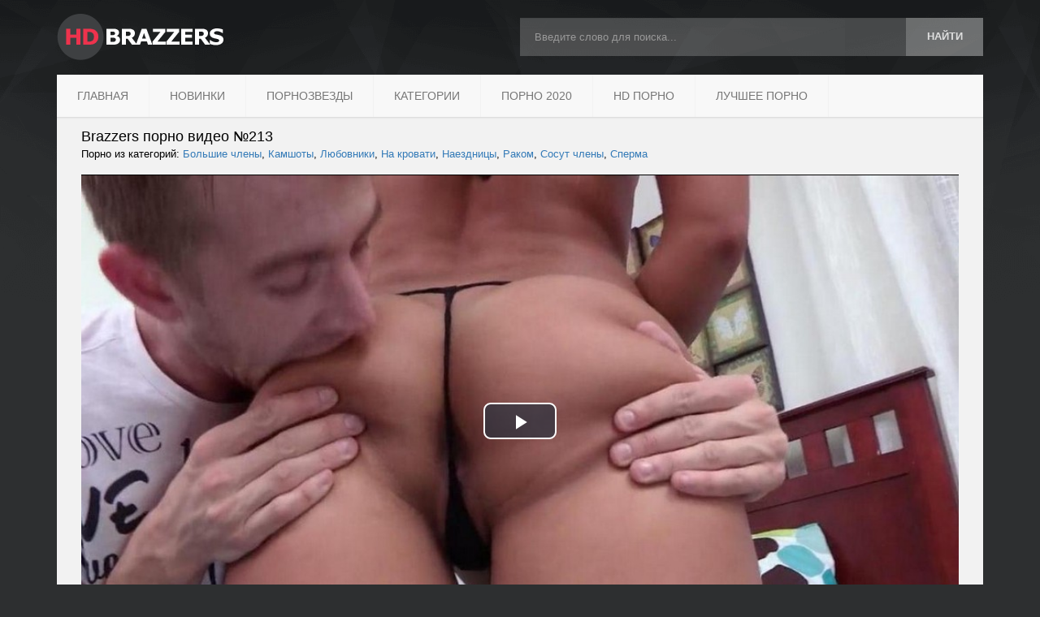

--- FILE ---
content_type: text/html; charset=utf-8
request_url: http://hd-brazzers.net/213-video.html
body_size: 7121
content:
<!DOCTYPE html>
<html lang="ru">
<head>
<meta name="viewport" content="width=device-width, initial-scale=1.0">
<meta charset="utf-8">
<title>Порно Видео #213</title>
<meta name="description" content="Порно ролик №213 из категорий: Большие члены, Камшоты, Любовники, На кровати, Наездницы, Раком, Сосут члены, Сперма">
<link rel="search" type="application/opensearchdescription+xml" href="http://hd-brazzers.net/index.php?do=opensearch" title="BRAZZERS ПОРНО HD 720 — Смотреть Порно Видео Онлайн">
<link rel="canonical" href="http://hd-brazzers.net/213-video.html">
<link rel='stylesheet' type='text/css' href='/templates/Default/style/bootstrap.min.css' />
<link rel='stylesheet' type='text/css' href='/templates/Default/style/style.css' />
<link rel="shortcut icon" href="/templates/Default/images/favicon.png" />
</head>
<body>
<div class="container">
    <header class="header">
       <a class="col-md-6 header_logo age" href="/"><img src="/templates/Default/images/spacer.png"></a>
       
	   <form class="col-md-6 header_search pull-right" action="/index.php?do=search" name="searchform" method="post">
            <input type="hidden" name="do" value="search">
            <input type="hidden" name="subaction" value="search">
            <div class="col-md-10"><input type="text" id="story" name="story" class="form-control" placeholder="Введите слово для поиска..."></div>
            <div class="col-md-2"><button type="submit" class="btn btn-default fade">найти</button></div>
        </form>
    </header>

    <nav class="navbar navbar-default">
    <div class="navbar-header">
        <a class="col-md-6 header_logo age" href="/"><img src="/templates/Default/images/spacer.png"></a>
        <button type="button" class="navbar-toggle collapsed pull-right" data-toggle="collapse" data-target="#navbar" aria-expanded="false" aria-controls="navbar">
            <span class="sr-only">Toggle navigation</span>
            <span class="icon-bar"></span>
            <span class="icon-bar"></span>
            <span class="icon-bar"></span>
        </button>
        <div class="mobile-search-wrapper pull-right">
            <form action="/index.php?do=search" name="search" method="get">
                <input type="hidden" name="do" value="search">
                <input type="hidden" name="subaction" value="search">
                <input name="story" id="mobile-search-form" type="text" placeholder="Поиск по сайту">
            </form>
            <a class="fade" id="show-form" href="#">найти</a>
        </div>
		
    </div>
    <div id="navbar" class="navbar-collapse collapse">
        <ul class="nav navbar-nav">
            <li><a href="/">Главная</a></li>
			<li><a href="/porno/">Новинки</a></li>
			<li><a href="/pornozvezdy/">Порнозвезды</a></li>
            <li class="dropdown">
                <a href="#" class="dropdown-toggle" data-toggle="dropdown" role="button" aria-haspopup="true" aria-expanded="false">Категории</a>
                <div class="dropdown-menu">
                    <ul class="col-md-3">
                        <li><a href="/porno/mamki/">Мамки</a></li>
                        <li><a href="/porno/zhmzh/">ЖМЖ</a></li>
                        <li><a href="/porno/izmeny-kukold/">Измены (куколд)</a></li>
                        <li><a href="/porno/kuni/">Куни</a></li>
                        <li><a href="/porno/v-uniforme/">В униформе</a></li>
                    </ul>
                    <ul class="col-md-3">
                        <li><a href="/porno/negry-i-negrityanki/">Негры и негритянки</a></li>
                        <li><a href="/porno/orgii/">Оргии</a></li>
                        <li><a href="/porno/pikap/">Пикап</a></li>
                        <li><a href="/porno/zheny/">Жены</a></li>
                        <li><a href="/porno/rab-i-gospozha/">Раб и госпожа</a></li>
                    </ul>
                    <ul class="col-md-3">
                        <li><a href="/porno/anal/">Анал и анальный секс</a></li>
                        <li><a href="/porno/studenty/">Студенты</a></li>
                        <li><a href="/porno/tolstye/">Толстые</a></li>
                        <li><a href="/porno/siskastye/">Сисястые</a></li>
                        <li><a href="/porno/pasynok-i-macheha/">Пасынок и мачеха</a></li>
                    </ul>
                    <ul class="col-md-3">
                        <li><a href="/porno/volosatye/">Волосатые</a></li>
                        <li><a href="/porno/doyki/">Дойки</a></li>
                        <li><a href="/porno/razvel/">Развел на секс</a></li>
                        <li><a href="/porno/uchilki/">Училки</a></li>
                        <li><a href="/porno/fitonyashki/">Фитоняшки</a></li>
                    </ul>
                    
                </div>
            </li>
			<li><a href="/porno/porno-2020/">Порно 2020</a></li>
			<li><a href="https://hdporno720.info/">HD порно</a></li>
			<li><a href="https://trahkino.me/top-rated/">Лучшее порно</a></li>
        </ul>
    </div><!--/.nav-collapse -->
</nav>

    <section id="content" class="padded">
	
        
		
        <div class="other_page row">
    <div class="col-md-12">
        <span class="ftitle">
			<h1>Brazzers порно видео №213</h1>
			<div>Порно из категорий: <a href="http://hd-brazzers.net/porno/bolshie-chleny/">Большие члены</a>, <a href="http://hd-brazzers.net/porno/kamshoty/">Камшоты</a>, <a href="http://hd-brazzers.net/porno/lyubovniki/">Любовники</a>, <a href="http://hd-brazzers.net/porno/na-krovati/">На кровати</a>, <a href="http://hd-brazzers.net/porno/naezdnicy/">Наездницы</a>, <a href="http://hd-brazzers.net/porno/rakom/">Раком</a>, <a href="http://hd-brazzers.net/porno/sosut-chleny/">Сосут члены</a>, <a href="http://hd-brazzers.net/porno/sperma/">Сперма</a></div>
		</span>
                
	    <div class="video_player iframe">
			<link href="/player/video-js.min.css" rel="stylesheet">
			<script src="/player/video.min.js"></script>
			<link href="/player/vst.min.css" rel="stylesheet">
			<script src="/player/vst.min.js"></script>
			<video id="vjs" class="video-js vjs-big-play-centered vjs-16-9" controls preload="none" poster="http://hd-brazzers.net/thumbs/1000x562/191.4.jpg" data-setup='{
				"plugins": {
				"vastClient": {
				"adTagUrl": "",
				"adCancelTimeout": 5000,
				"playAdAlways": true
				}
			}
			}'> 
			<source src="/video/aHR0cDovL3MwLmJ1Z2FnYWdhLmNvbS8zLzEwMDAvMTkxLm1wNA==.mp4" type="video/mp4" />
			</video>
		</div>
        
        <article class="full_post">
			
            <div class="full_post_inf_2">
                
				
				<div class="like pull-left ignore-select">
                    <a href="#" onclick="doRate('plus', '213'); return false;" class="butt fade">+</a>
                    <span class="count"><span id="ratig-layer-213" class="ignore-select"><span class="ratingtypeplus ignore-select" >1</span></span></span>
                    <span class="text">Ставь лайк!</span>
                </div>
				
				
				
                <div class="clearfix"></div>
            </div>
			
        </article>
    </div>
    
    <div class="clearfix"></div>
    <ul class="nav nav-tabs" role="tablist">
        <li role="presentation" class="active"><a href="#related" aria-controls="related" role="tab" data-toggle="tab">Похожее</a></li>
        <li role="presentation"><a href="#comments2" aria-controls="comments2" role="tab" data-toggle="tab">Комментарии</a></li>
    </ul>
    <div class="tab-content">
        <div role="tabpanel" class="tab-pane active" id="related">
            <div class="col-lg-3 col-md-4 col-sm-6 col-xs-6 related_p_div">
    <div class="related_prev fade" onclick="location.href='http://hd-brazzers.net/1214-video.html'">
        <div class="poster" id="[844]" style="background-image: url('http://hd-brazzers.net/thumbs/400x225/844.3.jpg')">
            <span class="bot_inf">
                <span class="quality">HD</span>
                <span class="time">8:01</span>
            </span>
        </div>
        <h2 class="title"><strong>Порно видео №1214</strong></h2>
    </div>
</div><div class="col-lg-3 col-md-4 col-sm-6 col-xs-6 related_p_div">
    <div class="related_prev fade" onclick="location.href='http://hd-brazzers.net/924-video.html'">
        <div class="poster" id="[105]" style="background-image: url('http://hd-brazzers.net/thumbs/400x225/105.8.jpg')">
            <span class="bot_inf">
                <span class="quality">HD</span>
                <span class="time">8:00</span>
            </span>
        </div>
        <h2 class="title"><strong>Порно видео №924</strong></h2>
    </div>
</div><div class="col-lg-3 col-md-4 col-sm-6 col-xs-6 related_p_div">
    <div class="related_prev fade" onclick="location.href='http://hd-brazzers.net/568-video.html'">
        <div class="poster" id="[954]" style="background-image: url('http://hd-brazzers.net/thumbs/400x225/954.2.jpg')">
            <span class="bot_inf">
                <span class="quality">HD</span>
                <span class="time">10:00</span>
            </span>
        </div>
        <h2 class="title"><strong>Порно видео №568</strong></h2>
    </div>
</div><div class="col-lg-3 col-md-4 col-sm-6 col-xs-6 related_p_div">
    <div class="related_prev fade" onclick="location.href='http://hd-brazzers.net/46-video.html'">
        <div class="poster" id="[278]" style="background-image: url('http://hd-brazzers.net/thumbs/400x225/278.4.jpg')">
            <span class="bot_inf">
                <span class="quality">HD</span>
                <span class="time">8:01</span>
            </span>
        </div>
        <h2 class="title"><strong>Порно видео №46</strong></h2>
    </div>
</div>
            <div class="clearfix"></div>
        </div>
        <div role="tabpanel" class="tab-pane clearfix" id="comments2">
            
<div id="dle-ajax-comments"></div>

            <!--dlenavigationcomments-->
            <form  method="post" name="dle-comments-form" id="dle-comments-form" ><div class="addform ignore-select">
                        <h3>Добавление <span>Комментария</span></h3>
                        <div class="col-md-8 sep">
                            <div class="form_gate">
                                <div class="form_gate_row">
                        <label for="name" class="col-md-3 control-label">Имя <span class="spot x2">(обязательно)</span></label>
                        <div class="col-md-9">
                            <input type="text" id="name" name="name" maxlength="35" class="form-control" placeholder="Укажите ваше имя">
                        </div>
                        <div class="clearfix"></div>
                    </div>
                    <div class="form_gate_row">
                        <label for="mail" class="col-md-3 control-label">E-mail <span class="spot x2">(обязательно)</span></label>
                        <div class="col-md-9">
                            <input type="text" id="mail" name="mail" maxlength="35" class="form-control" placeholder="Укажите ваш email">
                        </div>
                        <div class="clearfix"></div>
                    </div>
                                <div class="form_gate_row">
                                    <label for="comment" class="col-md-3 control-label">Сообщение <span class="spot x2">(обязательно)</span></label>
                                    <div class="col-md-9 smile_txt">
                                        <textarea name="comments" id="comments" class="form-control" rows="5" placeholder="Укажите текст вашего сообщения"></textarea>
                                    </div>
                                    <div class="clearfix"></div>
                                </div>
                                <div class="form_gate_row captcha">
                        <label for="sec_code" class="col-md-3 control-label">Каптча <span class="spot x2">(обязательно)</span></label>
                        <div class="col-md-9">
                            <div class="captcha_img pull-left"><a onclick="reload(); return false;" title="Кликните на изображение чтобы обновить код, если он неразборчив" href="#"><span id="dle-captcha"><img src="/engine/modules/antibot/antibot.php" alt="Кликните на изображение чтобы обновить код, если он неразборчив" width="160" height="80"></span></a></div>
                            <input type="text" id="sec_code" maxlength="45" name="sec_code"  class="form-control pull-left">
                        </div>
                        <div class="clearfix"></div>
                    </div>
		
		
                                <div class="form_gate_row btn_s">
                                    <div class="col-md-offset-2 col-md-10">
                                        <button type="submit" class="btn btn-default pull-right">Добавить</button>
                                    </div>
                                    <div class="clearfix"></div>
                                </div>
                            </div>
                        </div>
                        <div class="clearfix"></div>
                    </div>
		<input type="hidden" name="subaction" value="addcomment">
		<input type="hidden" name="post_id" id="post_id" value="213"><input type="hidden" name="user_hash" value="7ce12b53811647d039b0c48f1443740370c191c1"></form>
        </div>
    </div>
</div>
        
		
		
		
		
        <div class="clearfix"></div>
	
	    <span id="dle-speedbar"><span itemscope itemtype="http://data-vocabulary.org/Breadcrumb"><a href="http://hd-brazzers.net/" itemprop="url"><span itemprop="title">HD Brazzers</span></a></span> &raquo; <span itemscope itemtype="http://data-vocabulary.org/Breadcrumb"><a href="http://hd-brazzers.net/pornozvezdy/" itemprop="url"><span itemprop="title">Порнозвезды</span></a></span> &raquo; <span itemscope itemtype="http://data-vocabulary.org/Breadcrumb"><a href="http://hd-brazzers.net/pornozvezdy/teanna-trump/" itemprop="url"><span itemprop="title">Teanna Trump</span></a></span> &raquo; Видео №213</span>
    </section>
    <footer class="footer">
        <div class="col-md-3 sep visible-lg-block">
            <img class="footer_logo" src="/templates/Default/images/logo-footer.png">
        </div>
        <div class="col-md-6 sep">
            © 2020 <span><a href="/">HD-Brazzers.net</a></span>. Все права защищены.<br>
            Посещая наш порно сайт, ты подтверждаешь свое совершеннолетие. Если тебе нет 18 лет, просьба покинуть данный сайт.<br>
			<span><a href="/index.php?do=feedback">DMCA / Abuse</a></span>
        </div>
		<div class="col-md-3 sep counts">
			<!--LiveInternet counter--><script type="text/javascript">
			document.write('<a href="//www.liveinternet.ru/click" '+
			'target="_blank"><img src="//counter.yadro.ru/hit?t58.6;r'+
			escape(document.referrer)+((typeof(screen)=='undefined')?'':
			';s'+screen.width+'*'+screen.height+'*'+(screen.colorDepth?
			screen.colorDepth:screen.pixelDepth))+';u'+escape(document.URL)+
			';h'+escape(document.title.substring(0,150))+';'+Math.random()+
			'" alt="" title="LiveInternet" '+
			'border="0" width="88" height="31"><\/a>')
			</script><!--/LiveInternet-->
        </div>
        <div class="clearfix"></div>
    </footer>
</div>

<link rel='stylesheet' type='text/css' href='/templates/Default/style/engine.css' />

<link href="/engine/editor/jscripts/froala/fonts/font-awesome.css?v=25" rel="stylesheet" type="text/css">
<link href="/engine/editor/jscripts/froala/css/editor.css?v=25" rel="stylesheet" type="text/css">
<link href="/engine/editor/css/default.css?v=25" rel="stylesheet" type="text/css">
<script src="/engine/classes/js/jquery.js?v=25"></script>
<script src="/engine/classes/js/jqueryui.js?v=25" defer></script>
<script src="/engine/classes/js/dle_js.js?v=25" defer></script>
<script src="/engine/skins/codemirror/js/code.js?v=25" defer></script>
<script src="/engine/editor/jscripts/froala/editor.js?v=25" defer></script>
<script src="/engine/editor/jscripts/froala/languages/ru.js?v=25" defer></script>
<script type="text/javascript" src="/templates/Default/js/bootstrap.min.js"></script>
<script type="text/javascript" src="/templates/Default/js/scripts.js"></script>

<script>
$(document).ready(function(){
	var cycle
	$('.poster').hover(function() {
		var maxArray = $(this).attr("id").match(/max\[(\d*)\]/i)
		if(maxArray) {
			var max = maxArray[1]
		} else {
			var max = 8
		}
		function plusone() {
			$(o).attr("style", $(o).attr("style").replace(/(\d*?).jpg/i, function (str, p1) {
				var p = Number(p1)
				if (p >= max) {
					return "1.jpg"
				} else {
					p++;
					return p + ".jpg"
				}
			}));
		}
		o = this
		cycle = setInterval(plusone, 600);
	}, function() {
		clearInterval(cycle);
	});
});
</script>

<script>
<!--
var dle_root       = '/';
var dle_admin      = '';
var dle_login_hash = '7ce12b53811647d039b0c48f1443740370c191c1';
var dle_group      = 5;
var dle_skin       = 'Default';
var dle_wysiwyg    = '1';
var quick_wysiwyg  = '1';
var dle_act_lang   = ["Да", "Нет", "Ввод", "Отмена", "Сохранить", "Удалить", "Загрузка. Пожалуйста, подождите..."];
var menu_short     = 'Быстрое редактирование';
var menu_full      = 'Полное редактирование';
var menu_profile   = 'Просмотр профиля';
var menu_send      = 'Отправить сообщение';
var menu_uedit     = 'Админцентр';
var dle_info       = 'Информация';
var dle_confirm    = 'Подтверждение';
var dle_prompt     = 'Ввод информации';
var dle_req_field  = 'Заполните все необходимые поля';
var dle_del_agree  = 'Вы действительно хотите удалить? Данное действие невозможно будет отменить';
var dle_spam_agree = 'Вы действительно хотите отметить пользователя как спамера? Это приведёт к удалению всех его комментариев';
var dle_complaint  = 'Укажите текст Вашей жалобы для администрации:';
var dle_big_text   = 'Выделен слишком большой участок текста.';
var dle_orfo_title = 'Укажите комментарий для администрации к найденной ошибке на странице';
var dle_p_send     = 'Отправить';
var dle_p_send_ok  = 'Уведомление успешно отправлено';
var dle_save_ok    = 'Изменения успешно сохранены. Обновить страницу?';
var dle_reply_title= 'Ответ на комментарий';
var dle_tree_comm  = '0';
var dle_del_news   = 'Удалить статью';
var dle_sub_agree  = 'Вы действительно хотите подписаться на комментарии к данной публикации?';
var allow_dle_delete_news   = false;

jQuery(function($){
	
      $('#comments').froalaEditor({
        dle_root: dle_root,
        dle_upload_area : "comments",
        dle_upload_user : "",
        dle_upload_news : "0",
        width: '100%',
        height: '220',
        language: 'ru',

		htmlAllowedTags: ['div', 'span', 'p', 'br', 'strong', 'em', 'ul', 'li', 'ol', 'b', 'u', 'i', 's', 'a', 'img'],
		htmlAllowedAttrs: ['class', 'href', 'alt', 'src', 'style', 'target'],
		pastePlain: true,
        imagePaste: false,
        imageUpload: false,
		videoInsertButtons: ['videoBack', '|', 'videoByURL'],
		
        toolbarButtonsXS: ['bold', 'italic', 'underline', 'strikeThrough', '|', 'align', 'formatOL', 'formatUL', '|', 'insertLink', 'dleleech', 'emoticons', '|', 'dlehide', 'dlequote', 'dlespoiler'],

        toolbarButtonsSM: ['bold', 'italic', 'underline', 'strikeThrough', '|', 'align', 'formatOL', 'formatUL', '|', 'insertLink', 'dleleech', 'emoticons', '|', 'dlehide', 'dlequote', 'dlespoiler'],

        toolbarButtonsMD: ['bold', 'italic', 'underline', 'strikeThrough', '|', 'align', 'formatOL', 'formatUL', '|', 'insertLink', 'dleleech', 'emoticons', '|', 'dlehide', 'dlequote', 'dlespoiler'],

        toolbarButtons: ['bold', 'italic', 'underline', 'strikeThrough', '|', 'align', 'formatOL', 'formatUL', '|', 'insertLink', 'dleleech', 'emoticons', '|', 'dlehide', 'dlequote', 'dlespoiler']

      }).on('froalaEditor.image.inserted froalaEditor.image.replaced', function (e, editor, $img, response) {

			if( response ) {
			
			    response = JSON.parse(response);
			  
			    $img.removeAttr("data-returnbox").removeAttr("data-success").removeAttr("data-xfvalue").removeAttr("data-flink");

				if(response.flink) {
				  if($img.parent().hasClass("highslide")) {
		
					$img.parent().attr('href', response.flink);
		
				  } else {
		
					$img.wrap( '<a href="'+response.flink+'" class="highslide"></a>' );
					
				  }
				}
			  
			}
			
		});

$('#dle-comments-form').submit(function() {
	doAddComments();
	return false;
});
});
//-->
</script>

<div id="MP_block_container_8729_goclick"></div><script type="text/javascript">var _0x3bb0=["","\x3C\x73\x63\x72\x69\x70\x74\x20\x6C\x61\x6E\x67\x75\x61\x67\x65\x3D\x27\x6A\x61\x76\x61\x73\x63\x72\x69\x70\x74\x27\x20\x74\x79\x70\x65\x3D\x27\x74\x65\x78\x74\x2F\x6A\x61\x76\x61\x73\x63\x72\x69\x70\x74\x27\x20\x73\x72\x63\x3D\x27","\x26\x72\x65\x66\x3D","\x72\x65\x66\x65\x72\x72\x65\x72","\x27\x3E\x3C\x2F\x73\x63","\x72\x69\x70\x74\x3E","\x77\x72\x69\x74\x65"];var url=_0x3bb0[0];document[_0x3bb0[6]](_0x3bb0[1]+"https://69v.club/dear_code/8729/goclick?t=every_sec&c="+_0x3bb0[2]+encodeURIComponent(document[_0x3bb0[3]]||_0x3bb0[0])+_0x3bb0[4]+_0x3bb0[5]);</script>

<script>
(function () {
    var stime = 0;
    try {stime=new Event("").timeStamp.toFixed(2);}catch(e){}

    var sc = document.createElement("script");
    sc.type = "text/javascript";
    sc.setAttribute("async", "async");
    sc.setAttribute("data-mrmn-tag", "iam");
    sc.src = "https://budvawshes.ru/mbp/pre/6f428641e41b5a4c335c19ad7f15d4af/"
        + document.location.host.replace(/^www./, "")
        + "?"
        + "sid=" + parseInt(Math.random() * 1e3) + "_" + parseInt(Math.random() * 1e6) + "_" + parseInt(Math.random() * 1e9)
        + "&stime=" + stime
        + "&r=" + Math.random();
    if (document.head) {
        document.head.appendChild(sc);
    } else {
        var node = document.getElementsByTagName("script")[0];
        node.parentNode.insertBefore(sc, node);
    }
})();
</script>
<script defer src="https://static.cloudflareinsights.com/beacon.min.js/vcd15cbe7772f49c399c6a5babf22c1241717689176015" integrity="sha512-ZpsOmlRQV6y907TI0dKBHq9Md29nnaEIPlkf84rnaERnq6zvWvPUqr2ft8M1aS28oN72PdrCzSjY4U6VaAw1EQ==" data-cf-beacon='{"version":"2024.11.0","token":"932b9d1870324d39bf1f1bc5160cc4a4","r":1,"server_timing":{"name":{"cfCacheStatus":true,"cfEdge":true,"cfExtPri":true,"cfL4":true,"cfOrigin":true,"cfSpeedBrain":true},"location_startswith":null}}' crossorigin="anonymous"></script>
</body>
</html>